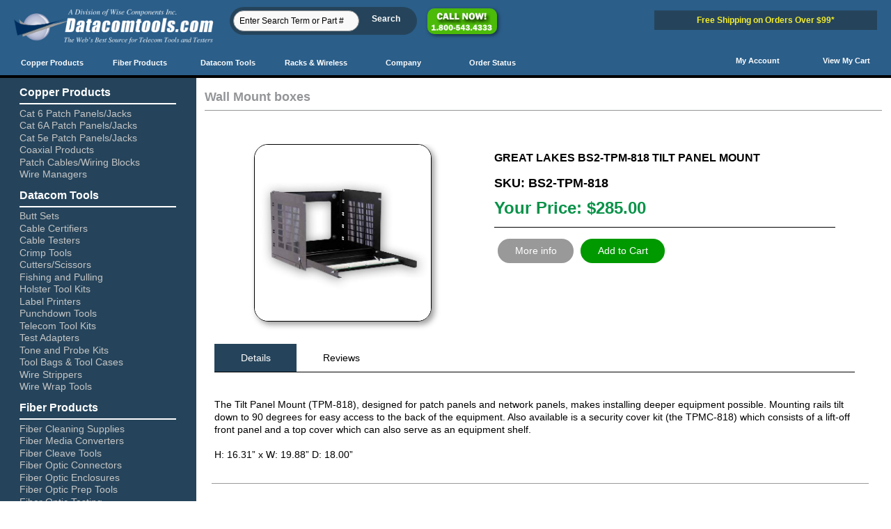

--- FILE ---
content_type: text/html; charset=ISO-8859-1
request_url: https://www.datacomtools.com/store/Middle-atlantic-wall-mount-boxes.htm
body_size: 6427
content:
<!DOCTYPE html>
<html lang="en">
    
<!doctype html><html><head>
<meta name="generator" content="ShopSite Pro 12 sp3 r4 (data - responsive-master-page-template)">
<meta http-equiv="content-language" content="en-US">
<meta name="viewport" content="width=device-width, initial-scale=1.0">
	<META HTTP-EQUIV="CACHE-CONTROL" CONTENT="NO-CACHE">

<meta name="keywords" content="Wall Mount boxes">
<meta name="description" content="Wall Mount Boxes are an affordable way to mount patch panels or network equipment flat against the wall.">
<title>Wall Mount boxes</title>
<link href="https://images-ideal.datacomtools.com/images3/css/brady-page.css" rel="stylesheet">
<script type="text/javascript" src="https://www.datacomtools.com/test/js/responsive-design.js"></script>
<link rel="icon" 
      type="image/ico" 
      href="https://www.datacomtools.com/favicon.ico"/>
<meta name="google-site-verification" content="F1SL1c-V1L4XQNOdBC3EAep_RRMq-NqrT4e19i8cV7U" />
</head><body>
<!-- Google Tag Manager -->
<noscript><iframe src="//www.googletagmanager.com/ns.html?id=GTM-KC5HTM"
height="0" width="0" style="display:none;visibility:hidden"></iframe></noscript>
<script>(function(w,d,s,l,i){w[l]=w[l]||[];w[l].push({'gtm.start':
new Date().getTime(),event:'gtm.js'});var f=d.getElementsByTagName(s)[0],
j=d.createElement(s),dl=l!='dataLayer'?'&l='+l:'';j.async=true;j.src=
'//www.googletagmanager.com/gtm.js?id='+i+dl;f.parentNode.insertBefore(j,f);
})(window,document,'script','dataLayer','GTM-KC5HTM');</script>
<!-- End Google Tag Manager -->
<div id="container-shopsite" align="left">
<table width="100%" class="borders-left-right" border="0" align="center" cellpadding="0" cellspacing="0">
  <tr>
    <td align="center" bgcolor="#FFFFFF"><table width="100%" border="0" align="center" cellpadding="0" cellspacing="0">
      <tr>
        <td align="left"><table width="100%" border="0" cellspacing="0" cellpadding="0">
            <tr>
              <td height="50"><table class="nav-bar" border="0" cellspacing="0" cellpadding="0"><tr><td>
<table class="nav-bar-desktop" border="0" cellspacing="0" cellpadding="0"><tr><td>
<div class="header-logo"><a href="https://www.datacomtools.com"><img src="https://images-ideal.datacomtools.com/images3/Logos/Datacomtools-tagline-1.png" class="img-size" title="Datacomtools.com"></a></div>
<div class="search-bar-nav">
<form action="https://www.datacomtools.com/cgi-datacomtools/sb/productsearch.cgi"  method="post" name="productsearch" >
<input name="search_field" class="form-control-new" value="Enter Search Term or Part #"  onFocus="this.value=''" />
<input type="hidden" name="storeid" value="*1ab4ca4770db2e981f877b0f993a35" />
<input name="submit" type="submit" class="new-nav-button" value="Search" />
</form></div>
<div class="call-us-number"></div>
<div class="free-shipping">Free Shipping on Orders Over $99*</div>
</td></tr></table>
<nav id="nav" role="navigation"> <a href="#nav" title="Show navigation">Show navigation</a> <a href="#" title="Hide navigation">Hide navigation</a>
<ul class="clearfix">
<li><a href="javascript: void(0)"><span class="new-nav-text"><strong>Copper Products
</strong></span></a>
<ul class="dropdown-content">
<div class="arrow bottom"></div>
<li><a href="https://www.datacomtools.com/store/cat6-patch-panels-and-jacks.html" class="new-nav-text">Cat 6 Jacks & Patch Panels</a></li>
<li><a href="https://www.datacomtools.com/store/cat6a.html" class="new-nav-text">Cat 6A Jacks & Patch Panels</a></li>
<li><a href="https://www.datacomtools.com/store/cat5e-patch-panels.html" class="new-nav-text">Cat 5 Jacks & Patch Panels</a></li>
<li><a href="https://www.datacomtools.com/store/networks-cabling-coaxial-products.htm" class="new-nav-text">Coaxial Products</a></li>
<li><a href="https://www.datacomtools.com/store/cables-adapters-wiring-blocks.htm" class="new-nav-text">Patch Cables,Adapters & Blocks</a></li>
<li><a href="https://www.datacomtools.com/store/networks-cabling-wire-managers.htm" class="new-nav-text">Wire Managers</a></li>
</ul>
</li>
<li><a href="javascript: void(0)"><span class="new-nav-text"><strong>Fiber Products
</strong></span></a>
<ul class="dropdown-fiber">
<div class="arrow bottom"></div>
<li><a href="https://www.datacomtools.com/store/fiber-optic-fiber-optic-cleaning-kits.htm" class="new-nav-text">Fiber Cleaning Supplies</a></li>
<li><a href="https://www.datacomtools.com/store/fiber-optic-fiber-media-converters.htm" class="new-nav-text">Fiber Media Converters</a></li>
<li><a href="https://www.datacomtools.com/store/fiber-optic-fiber-products.html" class="new-nav-text">Fiber Optic Prep Tools</a></li>
<li><a href="https://www.datacomtools.com/store/Fiber-connectors.htm">Fiber Optic Connectors</a></li>
<li><a href="https://www.datacomtools.com/store/fiber-optic-Enclosures.html" class="new-nav-text">Fiber Optic Enclosures</a></li>
<li><a href="https://www.datacomtools.com/store/fiber-optic-fiber-optic-testing.htm" class="new-nav-text">Fiber Optic Testing</a></li>
<li><a href="https://www.datacomtools.com/store/fiber-optic-fiber-optic-tool-kits.htm" class="new-nav-text">Fiber Termination Kits</a></li>
<li><a href="https://www.datacomtools.com/store/fiber-optic-fusion-splicers.htm" class="new-nav-text">Fusion Splicers</a></li>
<li><a href="https://www.datacomtools.com/store/FiberOptic-cleave-tools.htm" class="new-nav-text">Fiber Cleave Tools</a></li>
</ul>
</li>
<li><a href="javascript: void(0)"><span class="new-nav-text"><strong>Datacom Tools
</strong></span></a>
<ul class="dropdown-datacom">
<div class="arrow bottom"></div>
<li><a href="https://www.datacomtools.com/store/network-cabling-tool-buttsets.html" class="new-nav-text">Butt Sets</a></li>
<li><a href="https://www.datacomtools.com/store/lan-network-cable-tester-cable-certifiers.htm" class="new-nav-text">Cable Certifiers</a></li>
<li><a href="https://www.datacomtools.com/store/lan-network-cable-tester-cable-testers.htm" class="new-nav-text">Cable Testers</a></li>
<li><a href="https://www.datacomtools.com/store/network-cabling-tool-crimp-tools.htm" class="new-nav-text">Crimp Tools</a></li>
<li><a href="https://www.datacomtools.com/store/network-cabling-tool-cutters-scissors.htm" class="new-nav-text">Cutters/Scissors</a></li>
<li><a href="https://www.datacomtools.com/store/field-terminated-plugs.html" class="new-nav-text">Field Terminated Plugs</a></li>
<li><a href="https://www.datacomtools.com/store/network-cabling-tool-fishing-pulling.htm" class="new-nav-text">Fishing and Pulling</a></li>
<li><a href="https://www.datacomtools.com/store/network-cabling-tool-holster-kits.htm" class="new-nav-text">Holster Tool Kits</a></li>
<li><a href="https://www.datacomtools.com/store/Label-maker-brady-label-printers.htm" class="new-nav-text">Label Printers</a></li>
<li><a href="https://www.datacomtools.com/store/network-cabling-tool-punchdown-tools.htm" class="new-nav-text">Punchdown Tools</a></li>
<li><a href="https://www.datacomtools.com/store/lan-network-cable-tester-tool-kits.htm" class="new-nav-text">Telecom Tool Kits</a></li>
<li><a href="https://www.datacomtools.com/store/lan-network-cable-tester-modular-test-adapters.htm" class="new-nav-text">Test Adapters</a></li>
<li><a href="https://www.datacomtools.com/store/lan-network-cable-tester-tone-probe-kits.htm" class="new-nav-text">Tone and Probe Kits</a></li>
<li><a href="https://www.datacomtools.com/store/network-cabling-tool-tool-bags-cases.htm" class="new-nav-text">Tool Bags & Tool Cases</a></li>
<li><a href="https://www.datacomtools.com/store/network-cabling-tool-wire-strippers.htm" class="new-nav-text">Wire Strippers</a></li>
<li><a href="https://www.datacomtools.com/store/network-cabling-tool-wire-wrap-guns.htm" class="new-nav-text">Wire Wrap Tools</a></li>
</ul>
</li>
<li><a href="javascript: void(0)"><span class="new-nav-text"><strong>Racks & Wireless
</strong></span></a>
<ul class="dropdown-racks">
<div class="arrow bottom"></div>
<li><a href="https://www.datacomtools.com/store/networks-cabling-rack-shelves.htm" class="new-nav-text">Racks and Shelves</a></li>
<li><a href="https://www.datacomtools.com/store/oberon-enclosures.html" class="new-nav-text">Wireless and Zone Enclosures</a></li>
</ul>
</li>
<li><a href="javascript: void(0)"><span class="new-nav-text"><strong>Company
</strong></span></a>
<ul class="dropdown-company"><div class="arrow bottom"></div>
<li><a href="https://www.datacomtools.com/store/about-us.html" class="new-nav-text">About Us</a></li>
<li><a href="https://www.datacomtools.com/wordpress/" class="new-nav-text" target="_blank">Blog</a></li>
<li><a href="https://www.datacomtools.com/store/contact-us.html" class="new-nav-text">Contact Us</a></li>
<li><a href="https://www.datacomtools.com/store/download.html" class="new-nav-text">Download Our Catalog</a></li>
<li><a href="https://www.datacomtools.com/store/how-to.html" class="new-nav-text">How to Videos</a></li>
<li><a href="https://www.datacomtools.com/store/store-policies.html" class="new-nav-text">Store Policies</a></li></ul></li>

<li><a href="https://www.datacomtools.com/orderstatus/" class="remove"><span class="new-nav-text"><strong>Order Status</span></a></li></ul></nav>
<div class="view-my-cart">
<a href="https://www.datacomtools.com/cgi-datacomtools/sb/order.cgi?storeid=*1237f0a48a820778974143&amp;function=show" class="view-my-cart-link"><div class="shopping-cart-icon"></div><strong>View My Cart
</strong></a>
</div>
<div class="my-account">
<a href="https://www.datacomtools.com/cgi-datacomtools/sb/order.cgi?func=2&amp;html_reg=html&amp;storeid=*1237f0a48a820778974143" class="my-account-link"><div class="person"></div><strong>My Account
</strong></a></div>
</div>
<div class="contact-us-mobile">
<a href="https://www.datacomtools.com/store/contact-us.html" class="contact-us-mobile-link"><div class="contact-us-mobile-icon"></div>Contact Us</a></div>
</div></td>
            </tr>
          </table>
<table width="100%" height="80" border="0" cellspacing="0" cellpadding="0"><tr><td></td></tr></table>
<table border="0" cellspacing="0" cellpadding="0" class="new-table-padding"><tr><td>
                                        <article>
			<div id="header-img"></div><br><h1 class="banner-title-landing">

Wall Mount boxes</h1>                                    <div id="loop-products">
                        <div class="product single noborder"><!-- rec 7801 -->
<a name="7801"></a>
<div class="search-padding"><div class="wrapper" align="center">
<div id="one-product"><div id="wrap"><div>
<a class="product-image centerOn" href="https://www.datacomtools.com/store/BS2-TPM-818.html" title="Great Lakes BS2-TPM-818 Tilt Panel Mount"><img src="https://images.datacomtools.com/images4/great-lakes/BS2-TPM-818.jpg" alt="Great Lakes BS2-TPM-818 Tilt Panel Mount"></a></div></div></div>
<div id="two-product"><div id="wrap">
<div>
<table width="100%" border="0" cellspacing="0" cellpadding="0">
            <tr>
              <td height="30" align="left" valign="middle"><table width="100%" border="0" cellspacing="0" cellpadding="0">
                <tr>
                  <td><a href="https://www.datacomtools.com/store/BS2-TPM-818.html" title="Great Lakes BS2-TPM-818 Tilt Panel Mount" class="headline-text"><h2 class="more-info-header" align="left">Great Lakes BS2-TPM-818 Tilt Panel Mount</h2></a></td>
                  <td width="7">&nbsp;</td>
                </tr>
              </table></td>
            </tr>
            <tr></tr>
            <tr>
              <td><div class="sku-spacing"><div class="more-info-sku-cross-sell">SKU: BS2-TPM-818</div></div></td>
            </tr>
            <tr>
              <td><div class="more-info-price">Your Price: $285.00</div></td>
            </tr>
                        <tr>
              <td height="51" align="center" valign="bottom"><div class="button-spacing"><a href="https://www.datacomtools.com/store/BS2-TPM-818.html" class="view-cart">More info</a><a href="https://www.datacomtools.com/cgi-datacomtools/sb/order.cgi?storeid=*1237f0a48a820778974143&amp;dbname=products&amp;itemnum=7801&amp;function=add" class="add">Add to Cart</a></div></td>
            </tr>
            <tr>
              <td align="center">&nbsp;</td>
            </tr>
        </table>
    </div>
</div></div></div>
<table width="100%" border="0" cellspacing="0" cellpadding="0">
  <tr>
    <td><table width="100%" border="0" cellpadding="0" cellspacing="0">
      <tr>
        <td width="5">&nbsp;</td>
        <td width="100%" height="23" align="left"><div id="tabContainer_7801">
            <div id="tabs_7801" class="tabs">
              <ul>
                <li id="7801-tabHeader_1" class="tabHeader">Details</li>
                                <li id="7801-tabHeader_2" class="tabHeader">Reviews</li>
                                                                              </ul>
            </div>
          <div id="tabscontent_7801" class="tabscontent">
              <div class="tabpage_7801 arial-normal" id="tabpage_1_7801" itemprop="description"><br>
                The Tilt Panel Mount (TPM-818), designed for patch panels and network panels, makes installing deeper equipment possible. Mounting rails tilt down to 90 degrees for easy access to the back of the equipment. Also available is a security cover kit (the TPMC-818) which consists of a lift-off front panel and a top cover which can also serve as an equipment shelf.<br><br>

H: 16.31” x W: 19.88” D: 18.00”                                                                                                 </div>
                        <div class="tabpage_7801" id="tabpage_2_7801"> <br>
                <span class="font-normal-bold">Reviews</span>
                  <div id="reviews-more">  <br>
                    <a class=reviews_write_review_link href="#" rel="nofollow" onClick="window.open('https://www.datacomtools.com/cgi-datacomtools/sb/reviews.cgi?storeid=*1237f0a48a820778974143&reviews_mode=2&code=ExplodeA77720e11987493f567dab597deded18e', 'Write_a_review', 'width=600,height=700,resizable=yes,scrollbars=yes');return false;">Write a review</a> | No reviews for this product.</div>
            </div>
                                                 </div>
        </div>
            <script>productTabsId('7801');</script></td>
      </tr>
    </table></td>
  </tr>
</table>
</div>
</div>
                        <div class="product-col-div"></div>
                        <div class="product single noborder"><!-- rec 7804 -->
<a name="7804"></a>
<div class="search-padding"><div class="wrapper" align="center">
<div id="one-product"><div id="wrap"><div>
<a class="product-image centerOn" href="https://www.datacomtools.com/store/WR2.html" title="Great Lakes WR2 Wall Rack Mount Boxes"><img src="https://images.datacomtools.com/images4/great-lakes/WR-2.jpg" alt="Great Lakes WR2 Wall Rack Mount Boxes"></a></div></div></div>
<div id="two-product"><div id="wrap">
<div>
<table width="100%" border="0" cellspacing="0" cellpadding="0">
            <tr>
              <td height="30" align="left" valign="middle"><table width="100%" border="0" cellspacing="0" cellpadding="0">
                <tr>
                  <td><a href="https://www.datacomtools.com/store/WR2.html" title="Great Lakes WR2 Wall Rack Mount Boxes" class="headline-text"><h2 class="more-info-header" align="left">Great Lakes WR2 Wall Rack Mount Boxes</h2></a></td>
                  <td width="7">&nbsp;</td>
                </tr>
              </table></td>
            </tr>
            <tr></tr>
            <tr>
              <td><div class="sku-spacing"><div class="more-info-sku-cross-sell">SKU: WR2</div></div></td>
            </tr>
            <tr>
              <td><div class="more-info-price">Your Price: $100.00</div></td>
            </tr>
                        <tr>
              <td height="51" align="center" valign="bottom"><div class="button-spacing"><a href="https://www.datacomtools.com/store/WR2.html" class="view-cart">More info</a><a href="https://www.datacomtools.com/cgi-datacomtools/sb/order.cgi?storeid=*1237f0a48a820778974143&amp;dbname=products&amp;itemnum=7804&amp;function=add" class="add">Add to Cart</a></div></td>
            </tr>
            <tr>
              <td align="center">&nbsp;</td>
            </tr>
        </table>
    </div>
</div></div></div>
<table width="100%" border="0" cellspacing="0" cellpadding="0">
  <tr>
    <td><table width="100%" border="0" cellpadding="0" cellspacing="0">
      <tr>
        <td width="5">&nbsp;</td>
        <td width="100%" height="23" align="left"><div id="tabContainer_7804">
            <div id="tabs_7804" class="tabs">
              <ul>
                <li id="7804-tabHeader_1" class="tabHeader">Details</li>
                                <li id="7804-tabHeader_2" class="tabHeader">Reviews</li>
                                                                              </ul>
            </div>
          <div id="tabscontent_7804" class="tabscontent">
              <div class="tabpage_7804 arial-normal" id="tabpage_1_7804" itemprop="description"><br>
                <style type="text/css">
<!--
.arial-normal {
 font-family: Arial, Helvetica, sans-serif;
 font-size: 12px;
 font-style: normal;
 font-weight: normal;
 color: #000000;
}
-->
</style>
<table width="100%" border="0" cellspacing="0" cellpadding="0">
  <tr>
    <td width="7" align="left" valign="top" class="arial-normal">- </td>
    <td align="left" valign="top" class="arial-normal"> 19” EIA 310-D compliant mounting</td>
  </tr>
  <tr>
    <td width="7" align="left" valign="top" class="arial-normal">- </td>
    <td align="left" valign="top" class="arial-normal"> #10-32 threaded mounting holes</td>
  </tr>
  <tr>
    <td width="7" align="left" valign="top" class="arial-normal">- </td>
    <td align="left" valign="top" class="arial-normal"> 3 position adjustable rails</td>
  </tr>
  <tr>
    <td width="7" align="left" valign="top" class="arial-normal">- </td>
    <td align="left" valign="top" class="arial-normal"> Keyed wall mounting holes for left, right, or vertical equipment</td>
  </tr>
  <tr>
    <td width="7" align="left" valign="top" class="arial-normal">- </td>
    <td align="left" valign="top" class="arial-normal"> Removable cover</td>
  </tr>
  <tr>
    <td width="7" align="left" valign="top" class="arial-normal">- </td>
    <td align="left" valign="top" class="arial-normal"> Black texture powder coat finish</td>
  </tr>
  <tr>
    <td width="7" align="left" valign="top" class="arial-normal">&nbsp;</td>
    <td align="left" valign="top" class="arial-normal">&nbsp;</td>
  </tr>
  <tr>
    <td width="7" align="left" valign="top" class="arial-normal">- </td>
    <td align="left" valign="top" class="arial-normal">Part # WR2</td>
  </tr>
  <tr>
    <td width="7" align="left" valign="top" class="arial-normal">- </td>
    <td align="left" valign="top" class="arial-normal">Dimensions 4"H X 19.75"W X 21.63"D</td>
  </tr>
  <tr>
    <td width="7" align="left" valign="top" class="arial-normal">- </td>
    <td align="left" valign="top" class="arial-normal">Rack Space 2RMU</td>
  </tr>
  <tr>
    <td width="7" align="left" valign="top" class="arial-normal">- </td>
    <td align="left" valign="top" class="arial-normal">Capacity 50lbs</td>
  </tr>
</table>
<br>                                                                                                 </div>
                        <div class="tabpage_7804" id="tabpage_2_7804"> <br>
                <span class="font-normal-bold">Reviews</span>
                  <div id="reviews-more">  <br>
                    <a class=reviews_write_review_link href="#" rel="nofollow" onClick="window.open('https://www.datacomtools.com/cgi-datacomtools/sb/reviews.cgi?storeid=*1237f0a48a820778974143&reviews_mode=2&code=ExplodeA4e7b7be7f2beb34cefddffb7b2c01f91', 'Write_a_review', 'width=600,height=700,resizable=yes,scrollbars=yes');return false;">Write a review</a> | No reviews for this product.</div>
            </div>
                                                 </div>
        </div>
            <script>productTabsId('7804');</script></td>
      </tr>
    </table></td>
  </tr>
</table>
</div>
</div>
                        <div class="product-col-div"></div>
                        <div class="product single noborder"><!-- rec 7805 -->
<a name="7805"></a>
<div class="search-padding"><div class="wrapper" align="center">
<div id="one-product"><div id="wrap"><div>
<a class="product-image centerOn" href="https://www.datacomtools.com/store/WR4.html" title="Great Lakes WR4 Wall Rack Mount Boxes"><img src="https://images.datacomtools.com/images4/great-lakes/WR-2.jpg" alt="Great Lakes WR4 Wall Rack Mount Boxes"></a></div></div></div>
<div id="two-product"><div id="wrap">
<div>
<table width="100%" border="0" cellspacing="0" cellpadding="0">
            <tr>
              <td height="30" align="left" valign="middle"><table width="100%" border="0" cellspacing="0" cellpadding="0">
                <tr>
                  <td><a href="https://www.datacomtools.com/store/WR4.html" title="Great Lakes WR4 Wall Rack Mount Boxes" class="headline-text"><h2 class="more-info-header" align="left">Great Lakes WR4 Wall Rack Mount Boxes</h2></a></td>
                  <td width="7">&nbsp;</td>
                </tr>
              </table></td>
            </tr>
            <tr></tr>
            <tr>
              <td><div class="sku-spacing"><div class="more-info-sku-cross-sell">SKU: WR4</div></div></td>
            </tr>
            <tr>
              <td><div class="more-info-price">Your Price: $120.00</div></td>
            </tr>
                        <tr>
              <td height="51" align="center" valign="bottom"><div class="button-spacing"><a href="https://www.datacomtools.com/store/WR4.html" class="view-cart">More info</a><a href="https://www.datacomtools.com/cgi-datacomtools/sb/order.cgi?storeid=*1237f0a48a820778974143&amp;dbname=products&amp;itemnum=7805&amp;function=add" class="add">Add to Cart</a></div></td>
            </tr>
            <tr>
              <td align="center">&nbsp;</td>
            </tr>
        </table>
    </div>
</div></div></div>
<table width="100%" border="0" cellspacing="0" cellpadding="0">
  <tr>
    <td><table width="100%" border="0" cellpadding="0" cellspacing="0">
      <tr>
        <td width="5">&nbsp;</td>
        <td width="100%" height="23" align="left"><div id="tabContainer_7805">
            <div id="tabs_7805" class="tabs">
              <ul>
                <li id="7805-tabHeader_1" class="tabHeader">Details</li>
                                <li id="7805-tabHeader_2" class="tabHeader">Reviews</li>
                                                                              </ul>
            </div>
          <div id="tabscontent_7805" class="tabscontent">
              <div class="tabpage_7805 arial-normal" id="tabpage_1_7805" itemprop="description"><br>
                <style type="text/css">
<!--
.arial-normal {
 font-family: Arial, Helvetica, sans-serif;
 font-size: 12px;
 font-style: normal;
 font-weight: normal;
 font-variant: normal;
 color: #000000;
}
-->
</style>
<table width="100%" border="0" cellspacing="0" cellpadding="0">
  <tr>
    <td width="7" align="left" valign="top" class="arial-normal">- </td>
    <td align="left" valign="top" class="arial-normal"> 19” EIA 310-D compliant mounting</td>
  </tr>
  <tr>
    <td width="7" align="left" valign="top" class="arial-normal">- </td>
    <td align="left" valign="top" class="arial-normal"> #10-32 threaded mounting holes</td>
  </tr>
  <tr>
    <td width="7" align="left" valign="top" class="arial-normal">- </td>
    <td align="left" valign="top" class="arial-normal"> 3 position adjustable rails</td>
  </tr>
  <tr>
    <td width="7" align="left" valign="top" class="arial-normal">- </td>
    <td align="left" valign="top" class="arial-normal"> Keyed wall mounting holes for left, right, or vertical equipment</td>
  </tr>
  <tr>
    <td width="7" align="left" valign="top" class="arial-normal">- </td>
    <td align="left" valign="top" class="arial-normal"> Removable cover</td>
  </tr>
  <tr>
    <td width="7" align="left" valign="top" class="arial-normal">- </td>
    <td align="left" valign="top" class="arial-normal"> Black texture powder coat finish</td>
  </tr>
  <tr>
    <td width="7" align="left" valign="top" class="arial-normal">&nbsp;</td>
    <td align="left" valign="top" class="arial-normal">&nbsp;</td>
  </tr>
  <tr>
    <td width="7" align="left" valign="top" class="arial-normal">- </td>
    <td align="left" valign="top" class="arial-normal">Part # WR4</td>
  </tr>
  <tr>
    <td width="7" align="left" valign="top" class="arial-normal">- </td>
    <td align="left" valign="top" class="arial-normal">Dimensions 7.5"H X 19.75"W X 21.63"D</td>
  </tr>
  <tr>
    <td width="7" align="left" valign="top" class="arial-normal">- </td>
    <td align="left" valign="top" class="arial-normal">Rack Space 4RMU</td>
  </tr>
  <tr>
    <td width="7" align="left" valign="top" class="arial-normal">- </td>
    <td align="left" valign="top" class="arial-normal">Capacity 75lbs</td>
  </tr>
</table>
<br>                                                                                                 </div>
                        <div class="tabpage_7805" id="tabpage_2_7805"> <br>
                <span class="font-normal-bold">Reviews</span>
                  <div id="reviews-more">  <br>
                    <a class=reviews_write_review_link href="#" rel="nofollow" onClick="window.open('https://www.datacomtools.com/cgi-datacomtools/sb/reviews.cgi?storeid=*1237f0a48a820778974143&reviews_mode=2&code=ExplodeA4c181558ea8b176296ceb194cbeb5b9b', 'Write_a_review', 'width=600,height=700,resizable=yes,scrollbars=yes');return false;">Write a review</a> | No reviews for this product.</div>
            </div>
                                                 </div>
        </div>
            <script>productTabsId('7805');</script></td>
      </tr>
    </table></td>
  </tr>
</table>
</div>
</div>
                        <div class="product-col-div"></div>
                        <div class="clear"></div>
            </div>
                                    			</article>
          <aside>
<div class="left-nav-padding">
<ul><li class="left-nav-header">Copper Products</li>
<li class="left-nav-links"><a href="https://www.datacomtools.com/store/cat6-patch-panels-and-jacks.html">Cat 6 Patch Panels/Jacks</a></li>
<li class="left-nav-links"><a href="https://www.datacomtools.com/store/cat6a.html">Cat 6A Patch Panels/Jacks</a></li>
<li class="left-nav-links"><a href="https://www.datacomtools.com/store/cat5e-patch-panels.html">Cat 5e Patch Panels/Jacks</a></li>
<li class="left-nav-links"><a href="https://www.datacomtools.com/store/networks-cabling-coaxial-products.htm">Coaxial Products</a></li>
<li class="left-nav-links"><a href="https://www.datacomtools.com/store/cables-adapters-wiring-blocks.htm">Patch Cables/Wiring Blocks</a></li>
<li class="left-nav-links"><a href="https://www.datacomtools.com/store/networks-cabling-wire-managers.htm">Wire Managers</a></li>
</ul>

<ul><li class="left-nav-header-second">Datacom Tools</li>
<li class="left-nav-links"><a href="https://www.datacomtools.com/store/network-cabling-tool-buttsets.html">Butt Sets</a></li>
<li class="left-nav-links"><a href="https://www.datacomtools.com/store/lan-network-cable-tester-cable-certifiers.htm">Cable Certifiers</a></li>
<li class="left-nav-links"><a href="https://www.datacomtools.com/store/lan-network-cable-tester-cable-testers.htm">Cable Testers</a></li>
<li class="left-nav-links"><a href="https://www.datacomtools.com/store/network-cabling-tool-crimp-tools.htm">Crimp Tools</a></li>
<li class="left-nav-links"><a href="https://www.datacomtools.com/store/network-cabling-tool-cutters-scissors.htm">Cutters/Scissors</a></li>
<li class="left-nav-links"><a href="https://www.datacomtools.com/store/network-cabling-tool-fishing-pulling.htm">Fishing and Pulling</a></li>
<li class="left-nav-links"><a href="https://www.datacomtools.com/store/network-cabling-tool-holster-kits.htm">Holster Tool Kits</a></li>
<li class="left-nav-links"><a href="https://www.datacomtools.com/store/Label-maker-brady-label-printers.htm">Label Printers</a></li>
<li class="left-nav-links"><a href="https://www.datacomtools.com/store/network-cabling-tool-punchdown-tools.htm">Punchdown Tools</a></li>
<li class="left-nav-links"><a href="https://www.datacomtools.com/store/lan-network-cable-tester-tool-kits.htm">Telecom Tool Kits</a></li>
<li class="left-nav-links"><a href="https://www.datacomtools.com/store/lan-network-cable-tester-modular-test-adapters.htm">Test Adapters</a></li>
<li class="left-nav-links"><a href="https://www.datacomtools.com/store/lan-network-cable-tester-tone-probe-kits.htm">Tone and Probe Kits</a></li>
<li class="left-nav-links"><a href="https://www.datacomtools.com/store/network-cabling-tool-tool-bags-cases.htm">Tool Bags & Tool Cases</a></li>
<li class="left-nav-links"><a href="https://www.datacomtools.com/store/network-cabling-tool-wire-strippers.htm">Wire Strippers</a></li>
<li class="left-nav-links"><a href="https://www.datacomtools.com/store/network-cabling-tool-wire-wrap-guns.htm">Wire Wrap Tools</a></li>
</ul>

<ul><li class="left-nav-header-second">Fiber Products</li>
<li class="left-nav-links"><a href="https://www.datacomtools.com/store/fiber-optic-fiber-optic-cleaning-kits.htm">Fiber Cleaning Supplies</a></li>
<li class="left-nav-links"><a href="https://www.datacomtools.com/store/fiber-optic-fiber-media-converters.htm">Fiber Media Converters</a></li>
<li class="left-nav-links"><a href="https://www.datacomtools.com/store/FiberOptic-cleave-tools.htm">Fiber Cleave Tools</a></li>
<li class="left-nav-links"><a href="https://www.datacomtools.com/store/Fiber-connectors.htm">Fiber Optic Connectors</a></li>
<li class="left-nav-links"><a href="https://www.datacomtools.com/store/fiber-optic-Enclosures.html">Fiber Optic Enclosures</a></li>
<li class="left-nav-links"><a href="https://www.datacomtools.com/store/fiber-optic-fiber-products.html">Fiber Optic Prep Tools</a></li>
<li class="left-nav-links"><a href="https://www.datacomtools.com/store/fiber-optic-fiber-optic-testing.htm">Fiber Optic Testing</a></li>
<li class="left-nav-links"><a href="https://www.datacomtools.com/store/fiber-optic-fiber-optic-tool-kits.htm">Fiber Termination Kits</a></li>
<li class="left-nav-links"><a href="https://www.datacomtools.com/store/fiber-optic-fusion-splicers.htm">Fusion Splicing Machines</a></li>
</ul>

<ul><li class="left-nav-header-second">Racks & Wireless</li>
<li class="left-nav-links"><a href="https://www.datacomtools.com/store/networks-cabling-rack-shelves.htm">Racks and Shelves</a></li>
<li class="left-nav-links"><a href="https://www.datacomtools.com/store/oberon-enclosures.html">Wireless and Zone Enclosures</a></li></ul>

<ul><li class="left-nav-header-second">Company</li>
<li class="left-nav-links"><a href="https://www.datacomtools.com/store/store-policies.html">Store Policies</a></li>
<li class="left-nav-links"><a href="https://www.datacomtools.com/store/contact-us.html">Contact Us</a></li></ul>

<ul><li class="left-nav-header-second">Learning Center</li>
<li class="left-nav-links"><a href="https://www.datacomtools.com/store/how-to.html">How to Videos</a></li>
<li class="left-nav-links"><a href="https://www.datacomtools.com/store/download.html">Download Our Catalog</a></li></ul>
</div>
</aside>
          </div></td>
      </tr>
    </table>
    </td>
  </tr>
</table></div>
<table><tr><td><div id="footer-bottom-shopsite"><script type="text/javascript">
window.__lc = window.__lc || {};
window.__lc.license = 7468391;
(function() {
  var lc = document.createElement('script'); lc.type = 'text/javascript'; lc.async = true;
  lc.src = ('https:' == document.location.protocol ? 'https://' : 'http://') + 'cdn.livechatinc.com/tracking.js';
  var s = document.getElementsByTagName('script')[0]; s.parentNode.insertBefore(lc, s);
})();
</script>
<div class="logos-cards">
<div class="logo-footer">
<a href="https://www.youtube.com/channel/UCYppMJ71g50F6ED42Nx55NA" class="small-icon-space" target="_blank"><img src="https://images-

ideal.datacomtools.com/images3/nav/you-tube-smaller.png" class="img-opacity" title="YouTube"></a>
<a href="https://www.facebook.com/Datacomtoolscom" class="small-icon-space-after" target="_blank"><img src="https://images-ideal.datacomtools.com/images3/nav/facebook-icon-smaller.png" class="img-opacity" title="Facebook"></a>
<a href="https://www.linkedin.com/company/datacomtools.com/" class="small-icon-space-after" target="_blank"><img src="https://images-ideal.datacomtools.com/images3/nav/li.png" class="img-opacity" title="Linkedin"></a>
<a href="https://www.datacomtools.com/wordpress/" class="small-icon-space-after" target="_blank"><img src="https://images-ideal.datacomtools.com/images3/nav/wordpress-smaller.png" class="img-opacity" title="Wordpress Blog"></a></div>
<div class="credit-card-footer"><img src="https://images-ideal.datacomtools.com/images3/nav/credit-cards-horizontal.png"></div>
</div>
<div class="geotrust-logo">
<script type="text/javascript" src="https://seal.geotrust.com/getgeotrustsslseal?host_name=www.datacomtools.com&amp;size=S&amp;lang=en"></script><br />
<a href="https://www.geotrust.com/ssl/" target="_blank"  style="color:#000000; text-decoration:none; font:bold 7px verdana,sans-serif; letter-spacing:.5px; text-

align:center; margin:0px; padding:0px;"></a></div>
<div class="google-translate" align="center">
<div id="google_translate_element"></div><script type="text/javascript">
function googleTranslateElementInit() {
  new google.translate.TranslateElement({pageLanguage: 'en', includedLanguages: 'cs,da,de,es,fa,fi,fr,hi,hu,id,it,ja,ko,nl,pl,ru,sk,sv,zh-CN', layout: 

google.translate.TranslateElement.InlineLayout.HORIZONTAL}, 'google_translate_element');
}
</script><script type="text/javascript" src="//translate.google.com/translate_a/element.js?cb=googleTranslateElementInit"></script>

</div>
</div>
</div></td></tr></table></td></tr></table>
	<script type="text/javascript" src="https://www.datacomtools.com/store/media/en-US/javascript/validation/jquery.validate.js"></script>
<script type="text/javascript">var sb_rev_path='https://www.datacomtools.com/cgi-datacomtools/sb'; 
var min_length=0; 
var max_length=1000; 
var max_stars = 5; 
var t_working='Working...'; 
var t_your_rating='Your rating'; 
var t_email_required = 'Please enter your email'; 
var t_email_wrong = 'Please enter a valid email'; 
var t_name_required = 'Please enter your name'; 
var t_title_required = 'Please enter review title'; 
var t_rating_required = 'Please enter product rating'; 
var t_review_length = 'Please write a longer review, at least '; 
var t_characters = ' characters'; 
</script>
<script type="text/javascript" src="https://www.datacomtools.com/store/media/en-US/javascript/jquery/jquery.scrollpagination.js"></script>
<script type="text/javascript" src="https://www.datacomtools.com/store/media/en-US/javascript/jquery/jquery.simplemodal.js"></script>
<script type="text/javascript" src="https://www.datacomtools.com/store/media/en-US/javascript/products/reviews.js"></script>
<style type="text/css">
.reviews_stars_wrapper {text-align:left }
.reviews_stars_background {width: 100%; height: 16px; z-index:1; overflow:hidden }
.reviews_stars_background img {padding:0px}
.reviews_stars_rating {height: 16px; z-index:2; position:relative; top:-16px; overflow:hidden }
.reviews_star {width:16px; height:16px; position:relative; top:-32px; float:left; z-index:3; color:transparent; cursor:pointer; background-color:white; opacity:0; filter:alpha(opacity=0);}
a.reviews_star:hover {color:transparent;}
</style><script type="text/javascript">
(function(i,s,o,g,r,a,m){i['GoogleAnalyticsObject']=r;i[r]=i[r]||function(){(i[r].q=i[r].q||[]).push(arguments)},i[r].l=1*new Date();a=s.createElement(o),m=s.getElementsByTagName(o)[0];a.async=1;a.src=g;m.parentNode.insertBefore(a,m)})(window,document,'script','//www.google-analytics.com/analytics.js','ga');
function __utmLinkPost(a){return true;}function __utmLinker(a){return a;}
ga('create', 'UA-2045829-3');
ga('send', 'pageview');
</script>
</body>
</html>


--- FILE ---
content_type: text/plain
request_url: https://www.google-analytics.com/j/collect?v=1&_v=j102&a=1928443390&t=pageview&_s=1&dl=https%3A%2F%2Fwww.datacomtools.com%2Fstore%2FMiddle-atlantic-wall-mount-boxes.htm&ul=en-us%40posix&dt=Wall%20Mount%20boxes&sr=1280x720&vp=1280x720&_u=IEBAAAABAAAAAC~&jid=1111100186&gjid=1854787772&cid=953863097.1769807315&tid=UA-2045829-3&_gid=901566555.1769807315&_r=1&_slc=1&z=1974970332
body_size: -452
content:
2,cG-25JKHJWPG8

--- FILE ---
content_type: application/javascript; charset=UTF-8
request_url: https://api.livechatinc.com/v3.6/customer/action/get_dynamic_configuration?x-region=us-south1&license_id=7468391&client_id=c5e4f61e1a6c3b1521b541bc5c5a2ac5&url=https%3A%2F%2Fwww.datacomtools.com%2Fstore%2FMiddle-atlantic-wall-mount-boxes.htm&channel_type=code&jsonp=__vauhgt7wc7
body_size: 187
content:
__vauhgt7wc7({"organization_id":"b871de60-467b-49e7-a91b-f6579b617e0f","livechat_active":true,"livechat":{"group_id":0,"client_limit_exceeded":false,"domain_allowed":true,"config_version":"3869.0.6.240.5.25.8.9.6.21.6.12.2","localization_version":"4940c52ca0caf914a8b155bf4411bbe5","language":"en"},"default_widget":"livechat"});